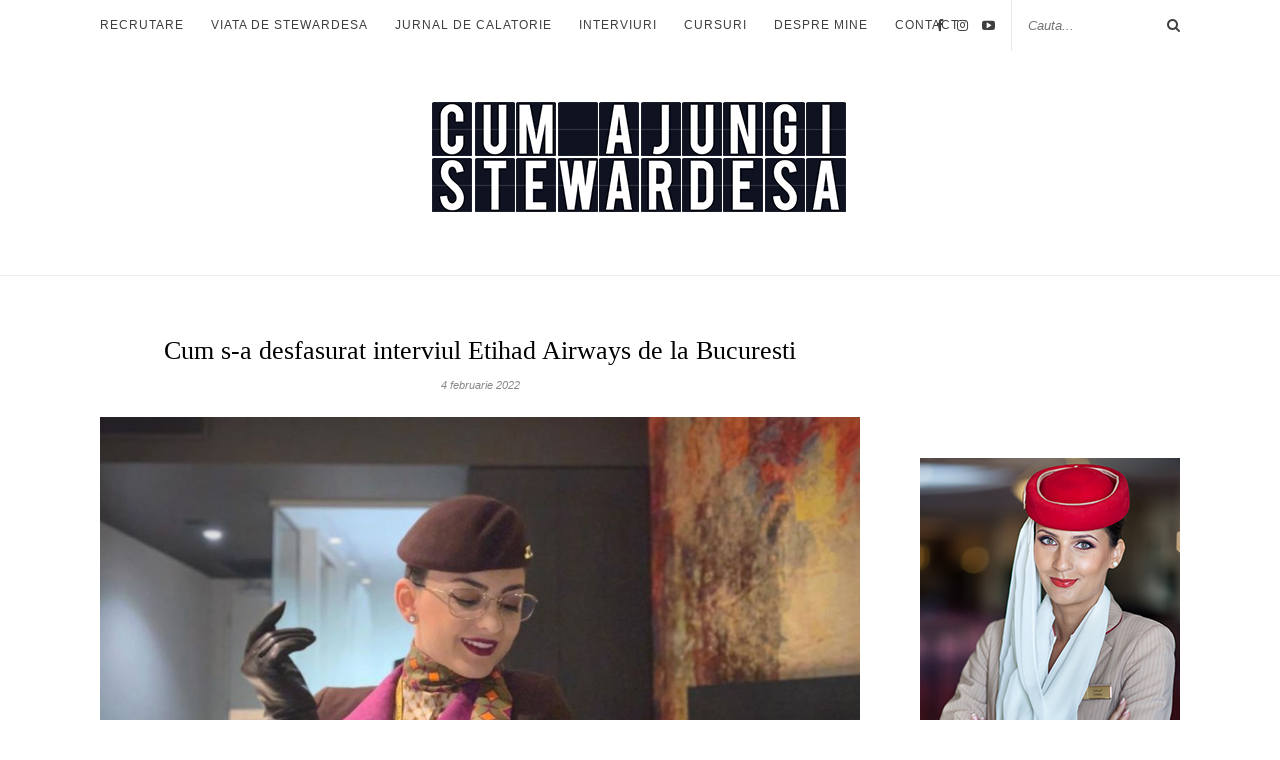

--- FILE ---
content_type: text/html; charset=UTF-8
request_url: https://www.cumajungistewardesa.ro/cum-s-a-desfasurat-interviul-etihad-airways-de-la-bucuresti/
body_size: 11135
content:
<!DOCTYPE html>
<html lang="ro-RO"
prefix="og: https://ogp.me/ns#" >
<head>
<script id="Cookiebot" src="https://consent.cookiebot.com/uc.js" data-cbid="c8484c89-4d3a-44d0-b8ee-8381fe53666d" type="text/javascript" async></script>
<!-- Go to www.addthis.com/dashboard to customize your tools --> <script type="text/javascript" src="//s7.addthis.com/js/300/addthis_widget.js#pubid=ra-58a8928003f71abd"></script>
<meta charset="UTF-8">
<meta http-equiv="X-UA-Compatible" content="IE=edge">
<meta name="viewport" content="width=device-width, initial-scale=1">
<link rel="profile" href="http://gmpg.org/xfn/11" />
<link rel="shortcut icon" href="http://www.cumajungistewardesa.ro/wp-content/uploads/favicon-CAS.png" />
<link rel="alternate" type="application/rss+xml" title="Cum ajungi stewardesa RSS Feed" href="https://www.cumajungistewardesa.ro/feed/" />
<link rel="alternate" type="application/atom+xml" title="Cum ajungi stewardesa Atom Feed" href="https://www.cumajungistewardesa.ro/feed/atom/" />
<link rel="pingback" href="https://www.cumajungistewardesa.ro/xmlrpc.php" />
<title>Cum s-a desfasurat interviul Etihad Airways de la Bucuresti | Cum ajungi stewardesa</title>
<!-- All in One SEO 4.1.8 -->
<meta name="description" content="Cum s-a desfasurat interviul Etihad Airways de la Bucuresti" />
<meta name="robots" content="max-image-preview:large" />
<link rel="canonical" href="https://www.cumajungistewardesa.ro/cum-s-a-desfasurat-interviul-etihad-airways-de-la-bucuresti/" />
<meta property="og:locale" content="ro_RO" />
<meta property="og:site_name" content="Cum ajungi stewardesa - Te pregatim sa ajungi insotitor de bord!" />
<meta property="og:type" content="article" />
<meta property="og:title" content="Cum s-a desfasurat interviul Etihad Airways de la Bucuresti | Cum ajungi stewardesa" />
<meta property="og:description" content="Cum s-a desfasurat interviul Etihad Airways de la Bucuresti" />
<meta property="og:url" content="https://www.cumajungistewardesa.ro/cum-s-a-desfasurat-interviul-etihad-airways-de-la-bucuresti/" />
<meta property="og:image" content="https://www.cumajungistewardesa.ro/wp-content/uploads/stewardesa-etihad-cover.jpg" />
<meta property="og:image:secure_url" content="https://www.cumajungistewardesa.ro/wp-content/uploads/stewardesa-etihad-cover.jpg" />
<meta property="og:image:width" content="1080" />
<meta property="og:image:height" content="684" />
<meta property="article:published_time" content="2022-02-04T13:39:30+00:00" />
<meta property="article:modified_time" content="2022-02-04T13:39:52+00:00" />
<meta name="twitter:card" content="summary" />
<meta name="twitter:title" content="Cum s-a desfasurat interviul Etihad Airways de la Bucuresti | Cum ajungi stewardesa" />
<meta name="twitter:description" content="Cum s-a desfasurat interviul Etihad Airways de la Bucuresti" />
<meta name="twitter:image" content="https://www.cumajungistewardesa.ro/wp-content/uploads/stewardesa-etihad-cover.jpg" />
<script type="application/ld+json" class="aioseo-schema">
{"@context":"https:\/\/schema.org","@graph":[{"@type":"WebSite","@id":"https:\/\/www.cumajungistewardesa.ro\/#website","url":"https:\/\/www.cumajungistewardesa.ro\/","name":"Cum ajungi stewardesa","description":"Te pregatim sa ajungi insotitor de bord!","inLanguage":"ro-RO","publisher":{"@id":"https:\/\/www.cumajungistewardesa.ro\/#organization"}},{"@type":"Organization","@id":"https:\/\/www.cumajungistewardesa.ro\/#organization","name":"Cum ajungi stewardesa","url":"https:\/\/www.cumajungistewardesa.ro\/","logo":{"@type":"ImageObject","@id":"https:\/\/www.cumajungistewardesa.ro\/#organizationLogo","url":"https:\/\/www.cumajungistewardesa.ro\/wp-content\/uploads\/2014\/02\/logo.jpg","width":1080,"height":300},"image":{"@id":"https:\/\/www.cumajungistewardesa.ro\/#organizationLogo"}},{"@type":"BreadcrumbList","@id":"https:\/\/www.cumajungistewardesa.ro\/cum-s-a-desfasurat-interviul-etihad-airways-de-la-bucuresti\/#breadcrumblist","itemListElement":[{"@type":"ListItem","@id":"https:\/\/www.cumajungistewardesa.ro\/#listItem","position":1,"item":{"@type":"WebPage","@id":"https:\/\/www.cumajungistewardesa.ro\/","name":"Prima pagin\u0103","description":"Te pregatim sa ajungi insotitor de bord!","url":"https:\/\/www.cumajungistewardesa.ro\/"},"nextItem":"https:\/\/www.cumajungistewardesa.ro\/cum-s-a-desfasurat-interviul-etihad-airways-de-la-bucuresti\/#listItem"},{"@type":"ListItem","@id":"https:\/\/www.cumajungistewardesa.ro\/cum-s-a-desfasurat-interviul-etihad-airways-de-la-bucuresti\/#listItem","position":2,"item":{"@type":"WebPage","@id":"https:\/\/www.cumajungistewardesa.ro\/cum-s-a-desfasurat-interviul-etihad-airways-de-la-bucuresti\/","name":"Cum s-a desfasurat interviul Etihad Airways de la Bucuresti","description":"Cum s-a desfasurat interviul Etihad Airways de la Bucuresti","url":"https:\/\/www.cumajungistewardesa.ro\/cum-s-a-desfasurat-interviul-etihad-airways-de-la-bucuresti\/"},"previousItem":"https:\/\/www.cumajungistewardesa.ro\/#listItem"}]},{"@type":"Person","@id":"https:\/\/www.cumajungistewardesa.ro\/author\/admin\/#author","url":"https:\/\/www.cumajungistewardesa.ro\/author\/admin\/","name":"Cristina Toader","image":{"@type":"ImageObject","@id":"https:\/\/www.cumajungistewardesa.ro\/cum-s-a-desfasurat-interviul-etihad-airways-de-la-bucuresti\/#authorImage","url":"https:\/\/secure.gravatar.com\/avatar\/dc6acc0a6453e2387370115483deeb25?s=96&d=mm&r=g","width":96,"height":96,"caption":"Cristina Toader"}},{"@type":"WebPage","@id":"https:\/\/www.cumajungistewardesa.ro\/cum-s-a-desfasurat-interviul-etihad-airways-de-la-bucuresti\/#webpage","url":"https:\/\/www.cumajungistewardesa.ro\/cum-s-a-desfasurat-interviul-etihad-airways-de-la-bucuresti\/","name":"Cum s-a desfasurat interviul Etihad Airways de la Bucuresti | Cum ajungi stewardesa","description":"Cum s-a desfasurat interviul Etihad Airways de la Bucuresti","inLanguage":"ro-RO","isPartOf":{"@id":"https:\/\/www.cumajungistewardesa.ro\/#website"},"breadcrumb":{"@id":"https:\/\/www.cumajungistewardesa.ro\/cum-s-a-desfasurat-interviul-etihad-airways-de-la-bucuresti\/#breadcrumblist"},"author":"https:\/\/www.cumajungistewardesa.ro\/author\/admin\/#author","creator":"https:\/\/www.cumajungistewardesa.ro\/author\/admin\/#author","image":{"@type":"ImageObject","@id":"https:\/\/www.cumajungistewardesa.ro\/#mainImage","url":"https:\/\/www.cumajungistewardesa.ro\/wp-content\/uploads\/stewardesa-etihad-cover.jpg","width":1080,"height":684},"primaryImageOfPage":{"@id":"https:\/\/www.cumajungistewardesa.ro\/cum-s-a-desfasurat-interviul-etihad-airways-de-la-bucuresti\/#mainImage"},"datePublished":"2022-02-04T13:39:30+02:00","dateModified":"2022-02-04T13:39:52+02:00"},{"@type":"BlogPosting","@id":"https:\/\/www.cumajungistewardesa.ro\/cum-s-a-desfasurat-interviul-etihad-airways-de-la-bucuresti\/#blogposting","name":"Cum s-a desfasurat interviul Etihad Airways de la Bucuresti | Cum ajungi stewardesa","description":"Cum s-a desfasurat interviul Etihad Airways de la Bucuresti","inLanguage":"ro-RO","headline":"Cum s-a desfasurat interviul Etihad Airways de la Bucuresti","author":{"@id":"https:\/\/www.cumajungistewardesa.ro\/author\/admin\/#author"},"publisher":{"@id":"https:\/\/www.cumajungistewardesa.ro\/#organization"},"datePublished":"2022-02-04T13:39:30+02:00","dateModified":"2022-02-04T13:39:52+02:00","articleSection":"Categorie 1, Interviuri, curs etihad, curs stewardesa, interviu etihad, job etihad, job stewardesa, stewardesa etihad","mainEntityOfPage":{"@id":"https:\/\/www.cumajungistewardesa.ro\/cum-s-a-desfasurat-interviul-etihad-airways-de-la-bucuresti\/#webpage"},"isPartOf":{"@id":"https:\/\/www.cumajungistewardesa.ro\/cum-s-a-desfasurat-interviul-etihad-airways-de-la-bucuresti\/#webpage"},"image":{"@type":"ImageObject","@id":"https:\/\/www.cumajungistewardesa.ro\/#articleImage","url":"https:\/\/www.cumajungistewardesa.ro\/wp-content\/uploads\/stewardesa-etihad-cover.jpg","width":1080,"height":684}}]}
</script>
<!-- All in One SEO -->
<link rel='dns-prefetch' href='//fonts.googleapis.com' />
<link rel='dns-prefetch' href='//s.w.org' />
<link rel="alternate" type="application/rss+xml" title="Cum ajungi stewardesa &raquo; Flux" href="https://www.cumajungistewardesa.ro/feed/" />
<link rel="alternate" type="application/rss+xml" title="Cum ajungi stewardesa &raquo; Flux comentarii" href="https://www.cumajungistewardesa.ro/comments/feed/" />
<link rel="alternate" type="application/rss+xml" title="Flux comentarii Cum ajungi stewardesa &raquo; Cum s-a desfasurat interviul Etihad Airways de la Bucuresti" href="https://www.cumajungistewardesa.ro/cum-s-a-desfasurat-interviul-etihad-airways-de-la-bucuresti/feed/" />
<script type="text/javascript">
window._wpemojiSettings = {"baseUrl":"https:\/\/s.w.org\/images\/core\/emoji\/13.1.0\/72x72\/","ext":".png","svgUrl":"https:\/\/s.w.org\/images\/core\/emoji\/13.1.0\/svg\/","svgExt":".svg","source":{"concatemoji":"https:\/\/www.cumajungistewardesa.ro\/wp-includes\/js\/wp-emoji-release.min.js?ver=5.9.12"}};
/*! This file is auto-generated */
!function(e,a,t){var n,r,o,i=a.createElement("canvas"),p=i.getContext&&i.getContext("2d");function s(e,t){var a=String.fromCharCode;p.clearRect(0,0,i.width,i.height),p.fillText(a.apply(this,e),0,0);e=i.toDataURL();return p.clearRect(0,0,i.width,i.height),p.fillText(a.apply(this,t),0,0),e===i.toDataURL()}function c(e){var t=a.createElement("script");t.src=e,t.defer=t.type="text/javascript",a.getElementsByTagName("head")[0].appendChild(t)}for(o=Array("flag","emoji"),t.supports={everything:!0,everythingExceptFlag:!0},r=0;r<o.length;r++)t.supports[o[r]]=function(e){if(!p||!p.fillText)return!1;switch(p.textBaseline="top",p.font="600 32px Arial",e){case"flag":return s([127987,65039,8205,9895,65039],[127987,65039,8203,9895,65039])?!1:!s([55356,56826,55356,56819],[55356,56826,8203,55356,56819])&&!s([55356,57332,56128,56423,56128,56418,56128,56421,56128,56430,56128,56423,56128,56447],[55356,57332,8203,56128,56423,8203,56128,56418,8203,56128,56421,8203,56128,56430,8203,56128,56423,8203,56128,56447]);case"emoji":return!s([10084,65039,8205,55357,56613],[10084,65039,8203,55357,56613])}return!1}(o[r]),t.supports.everything=t.supports.everything&&t.supports[o[r]],"flag"!==o[r]&&(t.supports.everythingExceptFlag=t.supports.everythingExceptFlag&&t.supports[o[r]]);t.supports.everythingExceptFlag=t.supports.everythingExceptFlag&&!t.supports.flag,t.DOMReady=!1,t.readyCallback=function(){t.DOMReady=!0},t.supports.everything||(n=function(){t.readyCallback()},a.addEventListener?(a.addEventListener("DOMContentLoaded",n,!1),e.addEventListener("load",n,!1)):(e.attachEvent("onload",n),a.attachEvent("onreadystatechange",function(){"complete"===a.readyState&&t.readyCallback()})),(n=t.source||{}).concatemoji?c(n.concatemoji):n.wpemoji&&n.twemoji&&(c(n.twemoji),c(n.wpemoji)))}(window,document,window._wpemojiSettings);
</script>
<style type="text/css">
img.wp-smiley,
img.emoji {
display: inline !important;
border: none !important;
box-shadow: none !important;
height: 1em !important;
width: 1em !important;
margin: 0 0.07em !important;
vertical-align: -0.1em !important;
background: none !important;
padding: 0 !important;
}
</style>
<!-- <link rel='stylesheet' id='wp-block-library-css'  href='https://www.cumajungistewardesa.ro/wp-includes/css/dist/block-library/style.min.css?ver=5.9.12' type='text/css' media='all' /> -->
<link rel="stylesheet" type="text/css" href="//www.cumajungistewardesa.ro/wp-content/cache/wpfc-minified/7w4uredf/7y11k.css" media="all"/>
<style id='global-styles-inline-css' type='text/css'>
body{--wp--preset--color--black: #000000;--wp--preset--color--cyan-bluish-gray: #abb8c3;--wp--preset--color--white: #ffffff;--wp--preset--color--pale-pink: #f78da7;--wp--preset--color--vivid-red: #cf2e2e;--wp--preset--color--luminous-vivid-orange: #ff6900;--wp--preset--color--luminous-vivid-amber: #fcb900;--wp--preset--color--light-green-cyan: #7bdcb5;--wp--preset--color--vivid-green-cyan: #00d084;--wp--preset--color--pale-cyan-blue: #8ed1fc;--wp--preset--color--vivid-cyan-blue: #0693e3;--wp--preset--color--vivid-purple: #9b51e0;--wp--preset--gradient--vivid-cyan-blue-to-vivid-purple: linear-gradient(135deg,rgba(6,147,227,1) 0%,rgb(155,81,224) 100%);--wp--preset--gradient--light-green-cyan-to-vivid-green-cyan: linear-gradient(135deg,rgb(122,220,180) 0%,rgb(0,208,130) 100%);--wp--preset--gradient--luminous-vivid-amber-to-luminous-vivid-orange: linear-gradient(135deg,rgba(252,185,0,1) 0%,rgba(255,105,0,1) 100%);--wp--preset--gradient--luminous-vivid-orange-to-vivid-red: linear-gradient(135deg,rgba(255,105,0,1) 0%,rgb(207,46,46) 100%);--wp--preset--gradient--very-light-gray-to-cyan-bluish-gray: linear-gradient(135deg,rgb(238,238,238) 0%,rgb(169,184,195) 100%);--wp--preset--gradient--cool-to-warm-spectrum: linear-gradient(135deg,rgb(74,234,220) 0%,rgb(151,120,209) 20%,rgb(207,42,186) 40%,rgb(238,44,130) 60%,rgb(251,105,98) 80%,rgb(254,248,76) 100%);--wp--preset--gradient--blush-light-purple: linear-gradient(135deg,rgb(255,206,236) 0%,rgb(152,150,240) 100%);--wp--preset--gradient--blush-bordeaux: linear-gradient(135deg,rgb(254,205,165) 0%,rgb(254,45,45) 50%,rgb(107,0,62) 100%);--wp--preset--gradient--luminous-dusk: linear-gradient(135deg,rgb(255,203,112) 0%,rgb(199,81,192) 50%,rgb(65,88,208) 100%);--wp--preset--gradient--pale-ocean: linear-gradient(135deg,rgb(255,245,203) 0%,rgb(182,227,212) 50%,rgb(51,167,181) 100%);--wp--preset--gradient--electric-grass: linear-gradient(135deg,rgb(202,248,128) 0%,rgb(113,206,126) 100%);--wp--preset--gradient--midnight: linear-gradient(135deg,rgb(2,3,129) 0%,rgb(40,116,252) 100%);--wp--preset--duotone--dark-grayscale: url('#wp-duotone-dark-grayscale');--wp--preset--duotone--grayscale: url('#wp-duotone-grayscale');--wp--preset--duotone--purple-yellow: url('#wp-duotone-purple-yellow');--wp--preset--duotone--blue-red: url('#wp-duotone-blue-red');--wp--preset--duotone--midnight: url('#wp-duotone-midnight');--wp--preset--duotone--magenta-yellow: url('#wp-duotone-magenta-yellow');--wp--preset--duotone--purple-green: url('#wp-duotone-purple-green');--wp--preset--duotone--blue-orange: url('#wp-duotone-blue-orange');--wp--preset--font-size--small: 13px;--wp--preset--font-size--medium: 20px;--wp--preset--font-size--large: 36px;--wp--preset--font-size--x-large: 42px;}.has-black-color{color: var(--wp--preset--color--black) !important;}.has-cyan-bluish-gray-color{color: var(--wp--preset--color--cyan-bluish-gray) !important;}.has-white-color{color: var(--wp--preset--color--white) !important;}.has-pale-pink-color{color: var(--wp--preset--color--pale-pink) !important;}.has-vivid-red-color{color: var(--wp--preset--color--vivid-red) !important;}.has-luminous-vivid-orange-color{color: var(--wp--preset--color--luminous-vivid-orange) !important;}.has-luminous-vivid-amber-color{color: var(--wp--preset--color--luminous-vivid-amber) !important;}.has-light-green-cyan-color{color: var(--wp--preset--color--light-green-cyan) !important;}.has-vivid-green-cyan-color{color: var(--wp--preset--color--vivid-green-cyan) !important;}.has-pale-cyan-blue-color{color: var(--wp--preset--color--pale-cyan-blue) !important;}.has-vivid-cyan-blue-color{color: var(--wp--preset--color--vivid-cyan-blue) !important;}.has-vivid-purple-color{color: var(--wp--preset--color--vivid-purple) !important;}.has-black-background-color{background-color: var(--wp--preset--color--black) !important;}.has-cyan-bluish-gray-background-color{background-color: var(--wp--preset--color--cyan-bluish-gray) !important;}.has-white-background-color{background-color: var(--wp--preset--color--white) !important;}.has-pale-pink-background-color{background-color: var(--wp--preset--color--pale-pink) !important;}.has-vivid-red-background-color{background-color: var(--wp--preset--color--vivid-red) !important;}.has-luminous-vivid-orange-background-color{background-color: var(--wp--preset--color--luminous-vivid-orange) !important;}.has-luminous-vivid-amber-background-color{background-color: var(--wp--preset--color--luminous-vivid-amber) !important;}.has-light-green-cyan-background-color{background-color: var(--wp--preset--color--light-green-cyan) !important;}.has-vivid-green-cyan-background-color{background-color: var(--wp--preset--color--vivid-green-cyan) !important;}.has-pale-cyan-blue-background-color{background-color: var(--wp--preset--color--pale-cyan-blue) !important;}.has-vivid-cyan-blue-background-color{background-color: var(--wp--preset--color--vivid-cyan-blue) !important;}.has-vivid-purple-background-color{background-color: var(--wp--preset--color--vivid-purple) !important;}.has-black-border-color{border-color: var(--wp--preset--color--black) !important;}.has-cyan-bluish-gray-border-color{border-color: var(--wp--preset--color--cyan-bluish-gray) !important;}.has-white-border-color{border-color: var(--wp--preset--color--white) !important;}.has-pale-pink-border-color{border-color: var(--wp--preset--color--pale-pink) !important;}.has-vivid-red-border-color{border-color: var(--wp--preset--color--vivid-red) !important;}.has-luminous-vivid-orange-border-color{border-color: var(--wp--preset--color--luminous-vivid-orange) !important;}.has-luminous-vivid-amber-border-color{border-color: var(--wp--preset--color--luminous-vivid-amber) !important;}.has-light-green-cyan-border-color{border-color: var(--wp--preset--color--light-green-cyan) !important;}.has-vivid-green-cyan-border-color{border-color: var(--wp--preset--color--vivid-green-cyan) !important;}.has-pale-cyan-blue-border-color{border-color: var(--wp--preset--color--pale-cyan-blue) !important;}.has-vivid-cyan-blue-border-color{border-color: var(--wp--preset--color--vivid-cyan-blue) !important;}.has-vivid-purple-border-color{border-color: var(--wp--preset--color--vivid-purple) !important;}.has-vivid-cyan-blue-to-vivid-purple-gradient-background{background: var(--wp--preset--gradient--vivid-cyan-blue-to-vivid-purple) !important;}.has-light-green-cyan-to-vivid-green-cyan-gradient-background{background: var(--wp--preset--gradient--light-green-cyan-to-vivid-green-cyan) !important;}.has-luminous-vivid-amber-to-luminous-vivid-orange-gradient-background{background: var(--wp--preset--gradient--luminous-vivid-amber-to-luminous-vivid-orange) !important;}.has-luminous-vivid-orange-to-vivid-red-gradient-background{background: var(--wp--preset--gradient--luminous-vivid-orange-to-vivid-red) !important;}.has-very-light-gray-to-cyan-bluish-gray-gradient-background{background: var(--wp--preset--gradient--very-light-gray-to-cyan-bluish-gray) !important;}.has-cool-to-warm-spectrum-gradient-background{background: var(--wp--preset--gradient--cool-to-warm-spectrum) !important;}.has-blush-light-purple-gradient-background{background: var(--wp--preset--gradient--blush-light-purple) !important;}.has-blush-bordeaux-gradient-background{background: var(--wp--preset--gradient--blush-bordeaux) !important;}.has-luminous-dusk-gradient-background{background: var(--wp--preset--gradient--luminous-dusk) !important;}.has-pale-ocean-gradient-background{background: var(--wp--preset--gradient--pale-ocean) !important;}.has-electric-grass-gradient-background{background: var(--wp--preset--gradient--electric-grass) !important;}.has-midnight-gradient-background{background: var(--wp--preset--gradient--midnight) !important;}.has-small-font-size{font-size: var(--wp--preset--font-size--small) !important;}.has-medium-font-size{font-size: var(--wp--preset--font-size--medium) !important;}.has-large-font-size{font-size: var(--wp--preset--font-size--large) !important;}.has-x-large-font-size{font-size: var(--wp--preset--font-size--x-large) !important;}
</style>
<!-- <link rel='stylesheet' id='cpsh-shortcodes-css'  href='https://www.cumajungistewardesa.ro/wp-content/plugins/column-shortcodes//assets/css/shortcodes.css?ver=1.0.1' type='text/css' media='all' /> -->
<!-- <link rel='stylesheet' id='contact-form-7-css'  href='https://www.cumajungistewardesa.ro/wp-content/plugins/contact-form-7/includes/css/styles.css?ver=5.5.6' type='text/css' media='all' /> -->
<!-- <link rel='stylesheet' id='sp_style-css'  href='https://www.cumajungistewardesa.ro/wp-content/themes/cumajungistewardesa.ro/style.css?ver=5.9.12' type='text/css' media='all' /> -->
<!-- <link rel='stylesheet' id='slicknav-css-css'  href='https://www.cumajungistewardesa.ro/wp-content/themes/cumajungistewardesa.ro/css/slicknav.css?ver=5.9.12' type='text/css' media='all' /> -->
<!-- <link rel='stylesheet' id='bxslider-css-css'  href='https://www.cumajungistewardesa.ro/wp-content/themes/cumajungistewardesa.ro/css/jquery.bxslider.css?ver=5.9.12' type='text/css' media='all' /> -->
<!-- <link rel='stylesheet' id='font-awesome-css'  href='https://www.cumajungistewardesa.ro/wp-content/themes/cumajungistewardesa.ro/css/font-awesome.min.css?ver=5.9.12' type='text/css' media='all' /> -->
<!-- <link rel='stylesheet' id='responsive-css'  href='https://www.cumajungistewardesa.ro/wp-content/themes/cumajungistewardesa.ro/css/responsive.css?ver=5.9.12' type='text/css' media='all' /> -->
<link rel="stylesheet" type="text/css" href="//www.cumajungistewardesa.ro/wp-content/cache/wpfc-minified/1cdmjt0p/7y11k.css" media="all"/>
<link rel='stylesheet' id='default_body_font-css'  href='http://fonts.googleapis.com/css?family=Lato%3A400%2C700%2C400italic%2C700italic&#038;subset=latin%2Clatin-ext&#038;ver=5.9.12' type='text/css' media='all' />
<link rel='stylesheet' id='default_heading_font-css'  href='http://fonts.googleapis.com/css?family=Playfair+Display%3A400%2C700%2C400italic%2C700italic&#038;subset=latin%2Clatin-ext&#038;ver=5.9.12' type='text/css' media='all' />
<script src='//www.cumajungistewardesa.ro/wp-content/cache/wpfc-minified/kbpliyl7/7y11k.js' type="text/javascript"></script>
<!-- <script type='text/javascript' src='https://www.cumajungistewardesa.ro/wp-includes/js/jquery/jquery.min.js?ver=3.6.0' id='jquery-core-js'></script> -->
<!-- <script type='text/javascript' src='https://www.cumajungistewardesa.ro/wp-includes/js/jquery/jquery-migrate.min.js?ver=3.3.2' id='jquery-migrate-js'></script> -->
<link rel="https://api.w.org/" href="https://www.cumajungistewardesa.ro/wp-json/" /><link rel="alternate" type="application/json" href="https://www.cumajungistewardesa.ro/wp-json/wp/v2/posts/12382" /><link rel="EditURI" type="application/rsd+xml" title="RSD" href="https://www.cumajungistewardesa.ro/xmlrpc.php?rsd" />
<link rel="wlwmanifest" type="application/wlwmanifest+xml" href="https://www.cumajungistewardesa.ro/wp-includes/wlwmanifest.xml" /> 
<meta name="generator" content="WordPress 5.9.12" />
<link rel='shortlink' href='https://www.cumajungistewardesa.ro/?p=12382' />
<link rel="alternate" type="application/json+oembed" href="https://www.cumajungistewardesa.ro/wp-json/oembed/1.0/embed?url=https%3A%2F%2Fwww.cumajungistewardesa.ro%2Fcum-s-a-desfasurat-interviul-etihad-airways-de-la-bucuresti%2F" />
<link rel="alternate" type="text/xml+oembed" href="https://www.cumajungistewardesa.ro/wp-json/oembed/1.0/embed?url=https%3A%2F%2Fwww.cumajungistewardesa.ro%2Fcum-s-a-desfasurat-interviul-etihad-airways-de-la-bucuresti%2F&#038;format=xml" />
<style type="text/css">
.social-ring:after {
clear: both;
}
.social-ring:before,
.social-ring:after {
content: "";
display: table;
}
.social-ring {
margin: 0 0 0.5em !important;
padding: 0 !important;
line-height: 20px !important;
height: auto;
font-size: 11px;
}
.social-ring-button {
float: left !important;
height: 30px;
margin: 0 5px 0 0 !important;
padding: 0 !important;
}
.social-ring .social-ring-button iframe {
max-width: none !important;
}
</style>
<style type="text/css">
#logo { padding:30px 0 40px; }
#top-bar { box-shadow: none; -webkit-box-shadow: none; -moz-box-shadow: none; }		#nav-wrapper .menu li a{ color:#3f3f3f; }		#nav-wrapper .menu li.current-menu-item > a, #nav-wrapper .menu li.current_page_item > a, #nav-wrapper .menu li a:hover {  color:#a3a3a3; }
#nav-wrapper .menu .sub-menu, #nav-wrapper .menu .children { background: ; }
#nav-wrapper ul.menu ul a, #nav-wrapper .menu ul ul a {  color:; }
#nav-wrapper ul.menu ul a:hover, #nav-wrapper .menu ul ul a:hover { color: #a3a3a3; background:; }
.slicknav_nav { background:; }
.slicknav_nav a { color:; }
.slicknav_menu .slicknav_icon-bar { background-color:; }
#top-social a i { color:#3f3f3f; }
#top-social a:hover i { color:#a3a3a3; }
#top-search i { color:#3f3f3f; }
#top-search { border-color:; }
.widget-title { background:; color:; border-color:#f4f4f4; }
a, .social-widget a:hover > i { color:#a3a3a3; }
.post-header .cat a, .post-entry blockquote { border-color:#a3a3a3; }
.feat-item .read-more, .more-button  { background:; color:; border-color:#a3a3a3;}
.feat-item .read-more:hover, .more-button:hover  { background:#a3a3a3; color:; border-color:#a3a3a3;}
.post-header .cat a {
display:none;
}
p a {
text-decoration:none;
color:#f5a004;
}
#nav-wrapper .menu li a {
font-size: 12px;
letter-spacing: 1px;
margin-right: -5px;
}
body {
font-size: 14px;
}
#solopine_about_widget-2  {
margin-bottom: -50px;
}
#solopine_about_widget-2 .widget-title {
display: none;
}
ad-full .post-img img {
padding-top: 50px;
}
ad-full {
display: none;
}				
</style>
<!-- Global site tag (gtag.js) - Google Analytics -->
<script async src="https://www.googletagmanager.com/gtag/js?id=UA-49970767-1"></script>
<script>
window.dataLayer = window.dataLayer || [];
function gtag(){dataLayer.push(arguments);}
gtag('js', new Date());
gtag('config', 'UA-49970767-1');
</script>
<!-- Facebook Pixel Code -->
<script>
!function(f,b,e,v,n,t,s)
{if(f.fbq)return;n=f.fbq=function(){n.callMethod?
n.callMethod.apply(n,arguments):n.queue.push(arguments)};
if(!f._fbq)f._fbq=n;n.push=n;n.loaded=!0;n.version='2.0';
n.queue=[];t=b.createElement(e);t.async=!0;
t.src=v;s=b.getElementsByTagName(e)[0];
s.parentNode.insertBefore(t,s)}(window, document,'script',
'https://connect.facebook.net/en_US/fbevents.js');
fbq('init', '257781349378371');
fbq('track', 'PageView');
</script>
<noscript><img height="1" width="1" style="display:none"
src="https://www.facebook.com/tr?id=257781349378371&ev=PageView&noscript=1"
/></noscript>
<!-- End Facebook Pixel Code -->
</head>
<body class="post-template-default single single-post postid-12382 single-format-standard">
<div id="top-bar">
<div class="container">
<div id="nav-wrapper">
<ul id="menu-menu-1" class="menu"><li id="menu-item-1545" class="menu-item menu-item-type-taxonomy menu-item-object-category menu-item-1545"><a href="https://www.cumajungistewardesa.ro/category/recrutare-2/">Recrutare</a></li>
<li id="menu-item-1546" class="menu-item menu-item-type-taxonomy menu-item-object-category menu-item-1546"><a href="https://www.cumajungistewardesa.ro/category/viata-de-stewardesa/">Viata de stewardesa</a></li>
<li id="menu-item-1547" class="menu-item menu-item-type-taxonomy menu-item-object-category menu-item-1547"><a href="https://www.cumajungistewardesa.ro/category/jurnal-de-calatorie/">Jurnal de calatorie</a></li>
<li id="menu-item-2344" class="menu-item menu-item-type-taxonomy menu-item-object-category current-post-ancestor current-menu-parent current-post-parent menu-item-2344"><a href="https://www.cumajungistewardesa.ro/category/interviuri/">Interviuri</a></li>
<li id="menu-item-7232" class="menu-item menu-item-type-taxonomy menu-item-object-category menu-item-7232"><a href="https://www.cumajungistewardesa.ro/category/cursuri-2/">Cursuri</a></li>
<li id="menu-item-1568" class="menu-item menu-item-type-post_type menu-item-object-page menu-item-1568"><a href="https://www.cumajungistewardesa.ro/despre-mine/">Despre mine</a></li>
<li id="menu-item-1557" class="menu-item menu-item-type-post_type menu-item-object-page menu-item-1557"><a href="https://www.cumajungistewardesa.ro/contact/">Contact</a></li>
</ul>			</div>
<div class="menu-mobile"></div>
<div id="top-search">
<form role="search" method="get" id="searchform" action="https://www.cumajungistewardesa.ro/">
<input type="text" placeholder="Cauta..." name="s" id="s" />
</form>				<i class="fa fa-search search-desktop"></i>
<i class="fa fa-search search-toggle"></i>
</div>
<!-- Responsive Search -->
<div class="show-search">
<form role="search" method="get" id="searchform" action="https://www.cumajungistewardesa.ro/">
<input type="text" placeholder="Cauta..." name="s" id="s" />
</form>			</div>
<!-- -->
<div id="top-social" >
<a href="http://facebook.com/cumajungistewardesa.ro" target="_blank"><i class="fa fa-facebook"></i></a>								<a href="http://instagram.com/cumajungistewardesa" target="_blank"><i class="fa fa-instagram"></i></a>																				<a href="http://youtube.com/channel/UCZK6Sl-SLzhut0e3tKlmc3Q" target="_blank"><i class="fa fa-youtube-play"></i></a>																												
</div>
</div>
</div>
<header id="header">
<div class="container">
<div id="logo">
<div id="header-mobil"><h1><a href="http://www.cumajungistewardesa.ro"><img src="http://www.cumajungistewardesa.ro/wp-content/uploads/CAS-header-mobil-01.jpg" alt="Cum ajungi stewardesa"></a></h1>
</div>
<div id="logo-curs">
<div id="header-mobil"><h1><a href="http://www.cumajungistewardesa.ro/17-18-aprilie-2021-curs-de-pregatire-intensiv-pentru-interviul-de-angajare-ca-stewardesa/"><img src="http://www.cumajungistewardesa.ro/wp-content/uploads/banner-companie-aeriana.jpg"></a></h1>
</div>
<div id="header-mobil"><h1><a href="http://www.cumajungistewardesa.ro/24-aprilie-curs-de-pregatire-pentru-interviurile-wizz-air-si-ryanair/"><img src="http://www.cumajungistewardesa.ro/wp-content/uploads/banner-wizz.jpg"></a></h1>
</div>
<h2><a href="https://www.cumajungistewardesa.ro"><img src="http://www.cumajungistewardesa.ro/wp-content/uploads/CAS-header-nou-04.png" alt="Cum ajungi stewardesa" /></a></h2>
</div>
</div>
</header>	
<div class="container">
<div id="content">
<div id="main" >
<article id="post-12382" class="post-12382 post type-post status-publish format-standard has-post-thumbnail hentry category-categorie-1 category-interviuri tag-curs-etihad tag-curs-stewardesa tag-interviu-etihad tag-job-etihad tag-job-stewardesa tag-stewardesa-etihad">
<div class="post-header">
<h1>Cum s-a desfasurat interviul Etihad Airways de la Bucuresti</h1>
<span class="date">4 februarie 2022</span>
</div>
<div class="post-img">
<a href="https://www.cumajungistewardesa.ro/cum-s-a-desfasurat-interviul-etihad-airways-de-la-bucuresti/"><img width="1080" height="684" src="https://www.cumajungistewardesa.ro/wp-content/uploads/stewardesa-etihad-cover-1080x684.jpg" class="attachment-full-thumb size-full-thumb wp-post-image" alt="" srcset="https://www.cumajungistewardesa.ro/wp-content/uploads/stewardesa-etihad-cover.jpg 1080w, https://www.cumajungistewardesa.ro/wp-content/uploads/stewardesa-etihad-cover-300x190.jpg 300w, https://www.cumajungistewardesa.ro/wp-content/uploads/stewardesa-etihad-cover-768x486.jpg 768w, https://www.cumajungistewardesa.ro/wp-content/uploads/stewardesa-etihad-cover-1024x649.jpg 1024w" sizes="(max-width: 1080px) 100vw, 1080px" /></a>
</div>
<!-- Go to www.addthis.com/dashboard to customize your tools -->
<div class="addthis_inline_share_toolbox_dz6f"></div>
<div class="post-entry">
<p>&nbsp;</p>
<p>Ieri a avut loc, la Bucuresti, interviul Etihad Airways. La Hotel Sheraton din capitala, aproximativ 70 de persoane s-au prezentat la recrutarea organizata de compania din Abu Dhabi. Toti participantii primisera invitatia de participare si au trecut prin probe de foc cu cele 2 recrutoare prezente in tara noastra.</p>
<p>Probele au fost standard, aproape la fel ca inainte de pandemie: Reach Test + descriere o fotografie (bani, travel, social media), proba de grup (o situatie limita in care trebuia sa alegi pe cine salvezi dintr-o lista de persoane), prezentarea companiei si interviul final. Fiecare proba a avut eliminari iar la finalul zilei au ramas aproape jumatate dintre cei prezenti la recrutare. Acestia au sustinut astazi interviurile finale cu recrutorii(inclusiv o recrutoare din Romania) iar raspunsurile vor veni in aproximativ 2 saptamani. Interviurile finale au fost standard, cu multe intrebari legate de CV si experienta individuala.</p>
<p>Felicitari tuturor si asteptam vesti bune de la cursantii si cititorii nostri!</p>
<p>Zboruri line!</p>
<p><em><strong>12-13 Martie 2022 – Curs de pregatire intensiv pentru interviul la o companie aeriana,</strong></em> de 2 zile, la Bucuresti (include pregatire pentru Emirates). Este un curs complex, in total 20 de ore de pregatire, in care ne ocupam nu doar de pregatirea ta pentru interviurile de angajare la Emirates, Wizz Air, Qatar Airways, Etihad, Saudia Airlines, Ryanair, Lauda Air, de simularea si rezolvarea probelor interviurilor dar si de realizarea CV-ului. Pozele profesionale le realizam tot impreuna la studioul foto si sunt incluse in cursul de pregatire. Oferim feedback individual si te ajutam sa iti imbunatatesti nivelul conversational de limba engleza. Detalii si inscrieri curs, aici: <a href="https://www.cumajungistewardesa.ro/curs-stewardesa/" target="_blank" rel="noopener noreferrer">https://www.cumajungistewardesa.ro/curs-stewardesa/</a></p>
<!-- Social Ring Buttons Start --><div class="social-ring">
<div class="social-ring-button"><fb:like href="https://www.cumajungistewardesa.ro/cum-s-a-desfasurat-interviul-etihad-airways-de-la-bucuresti/" showfaces="false" layout="button_count" action="like"></fb:like></div>
<div class="social-ring-button"><a href="https://www.facebook.com/sharer/sharer.php?s=100&p[url]=https://www.cumajungistewardesa.ro/cum-s-a-desfasurat-interviul-etihad-airways-de-la-bucuresti/" target="_blank"
onclick="window.open('https://www.facebook.com/sharer/sharer.php?s=100&p[url]=https://www.cumajungistewardesa.ro/cum-s-a-desfasurat-interviul-etihad-airways-de-la-bucuresti/', 'newwindow', 'width=600, height=450'); return false;" >
<img style="display:block; background: none; padding: 0px; border:0px;" src="https://www.cumajungistewardesa.ro/wp-content/plugins/wordpress-social-ring/includes/../admin/images/sr-fb-share.png" alt="Share"/>
</a></div>
</div><!-- Social Ring Buttons End -->
</div>
<div class="post-meta">
<div class="meta-comments">
<a href="https://www.cumajungistewardesa.ro/cum-s-a-desfasurat-interviul-etihad-airways-de-la-bucuresti/#respond">0 Comments</a>		</div>
<div class="meta-share">
<span class="share-text">Share</span>
<a target="_blank" href="https://www.facebook.com/sharer/sharer.php?u=https://www.cumajungistewardesa.ro/cum-s-a-desfasurat-interviul-etihad-airways-de-la-bucuresti/"><i class="fa fa-facebook"></i></a>
<a target="_blank" href="https://twitter.com/intent/tweet?text=Check%20out%20this%20article:%20Cum+s-a+desfasurat+interviul+Etihad+Airways+de+la+Bucuresti&url=https://www.cumajungistewardesa.ro/cum-s-a-desfasurat-interviul-etihad-airways-de-la-bucuresti/"><i class="fa fa-twitter"></i></a>
<a data-pin-do="none" target="_blank" href="https://pinterest.com/pin/create/button/?url=https://www.cumajungistewardesa.ro/cum-s-a-desfasurat-interviul-etihad-airways-de-la-bucuresti/&media=https://www.cumajungistewardesa.ro/wp-content/uploads/stewardesa-etihad-cover.jpg&description=Cum+s-a+desfasurat+interviul+Etihad+Airways+de+la+Bucuresti"><i class="fa fa-pinterest"></i></a>
<a target="_blank" href="https://plus.google.com/share?url=https://www.cumajungistewardesa.ro/cum-s-a-desfasurat-interviul-etihad-airways-de-la-bucuresti/"><i class="fa fa-google-plus"></i></a>
</div>
</div>
<div class="post-author">
<div class="author-img">
<img alt='' src='https://secure.gravatar.com/avatar/dc6acc0a6453e2387370115483deeb25?s=100&#038;d=mm&#038;r=g' srcset='https://secure.gravatar.com/avatar/dc6acc0a6453e2387370115483deeb25?s=200&#038;d=mm&#038;r=g 2x' class='avatar avatar-100 photo' height='100' width='100' loading='lazy'/>	</div>
<div class="author-content">
<h5><a href="https://www.cumajungistewardesa.ro/author/admin/" title="Articole de Cristina Toader" rel="author">Cristina Toader</a></h5>
<p>Project Manager &amp; Trainer Cum Ajungi Stewardesa, fost insotitor de bord Emirates Airlines si Wizz Air.</p>
</div>
</div>			
<div class="post-comments" id="comments">
<div class="post-box"><h4 class="post-box-title">Nu sunt comentarii</h4></div><div class='comments'></div><div id='comments_pagination'></div>	<div id="respond" class="comment-respond">
<h3 id="reply-title" class="comment-reply-title">Comenteaza <small><a rel="nofollow" id="cancel-comment-reply-link" href="/cum-s-a-desfasurat-interviul-etihad-airways-de-la-bucuresti/#respond" style="display:none;">Cancel Reply</a></small></h3><form action="https://www.cumajungistewardesa.ro/wp-comments-post.php" method="post" id="commentform" class="comment-form"><p class="comment-form-comment"><textarea id="comment" name="comment" cols="45" rows="8" aria-required="true"></textarea></p><p class="comment-form-author"><label for="author">Nume <span class="required" aria-hidden="true">*</span></label> <input id="author" name="author" type="text" value="" size="30" maxlength="245" required="required" /></p>
<p class="comment-form-email"><label for="email">Email <span class="required" aria-hidden="true">*</span></label> <input id="email" name="email" type="text" value="" size="30" maxlength="100" required="required" /></p>
<p class="comment-form-url"><label for="url">Site web</label> <input id="url" name="url" type="text" value="" size="30" maxlength="200" /></p>
<p class="comment-form-cookies-consent"><input id="wp-comment-cookies-consent" name="wp-comment-cookies-consent" type="checkbox" value="yes" /> <label for="wp-comment-cookies-consent">Salvează-mi numele, emailul și site-ul web în acest navigator pentru data viitoare când o să comentez.</label></p>
<p class="form-submit"><input name="submit" type="submit" id="submit" class="submit" value="Posteaza comentariu" /> <input type='hidden' name='comment_post_ID' value='12382' id='comment_post_ID' />
<input type='hidden' name='comment_parent' id='comment_parent' value='0' />
</p><p style="display: none;"><input type="hidden" id="akismet_comment_nonce" name="akismet_comment_nonce" value="4244c45cb9" /></p><p style="display: none !important;"><label>&#916;<textarea name="ak_hp_textarea" cols="45" rows="8" maxlength="100"></textarea></label><input type="hidden" id="ak_js_1" name="ak_js" value="49"/><script>document.getElementById( "ak_js_1" ).setAttribute( "value", ( new Date() ).getTime() );</script></p></form>	</div><!-- #respond -->
</div> <!-- end comments div -->
</article>						
</div>
<aside id="sidebar">
<div id="solopine_about_widget-2" class="widget solopine_about_widget"><h4 class="widget-title">Despre mine</h4>			
<div class="about-widget">
<img src="http://www.cumajungistewardesa.ro/wp-content/uploads/cristina-toader-about-me-desktop.jpg" alt="Despre mine" />
<p><div id="text-4" class="widget widget_text"><h4 class="widget-title">Despre mine</h4>			<div class="textwidget"></div>
</div></p>
</div>
</div><div id="text-4" class="widget widget_text">			<div class="textwidget"><div id="text-4" class="widget widget_text"><h4 class="widget-title"><a href="http://www.cumajungistewardesa.ro/despre-mine/" style="color: #000">Despre mine</a></h4></div>
</div><div id="solopine_social_widget-2" class="widget solopine_social_widget"><h4 class="widget-title">Subscribe &#038; Follow</h4>		
<div class="social-widget">
<a href="http://facebook.com/cumajungistewardesa.ro" target="_blank"><i class="fa fa-facebook"></i></a>								<a href="http://instagram.com/cumajungistewardesa" target="_blank"><i class="fa fa-instagram"></i></a>																				<a href="http://youtube.com/channel/UCZK6Sl-SLzhut0e3tKlmc3Q" target="_blank"><i class="fa fa-youtube-play"></i></a>																											</div>
</div><div id="text-5" class="widget widget_text"><h4 class="widget-title">INSTAGRAM</h4>			<div class="textwidget"><p><a href="https://www.instagram.com/cumajungistewardesa/" target="_blank" rel="noopener"><img loading="lazy" class="size-full wp-image-7768 aligncenter" src="https://www.cumajungistewardesa.ro/wp-content/uploads/cum-ajungi-stewardesa-instagram.jpg" alt="" width="260" height="260" srcset="https://www.cumajungistewardesa.ro/wp-content/uploads/cum-ajungi-stewardesa-instagram.jpg 260w, https://www.cumajungistewardesa.ro/wp-content/uploads/cum-ajungi-stewardesa-instagram-150x150.jpg 150w" sizes="(max-width: 260px) 100vw, 260px" /></a></p>
</div>
</div><div id="solopine_latest_news_widget-2" class="widget solopine_latest_news_widget"><h4 class="widget-title">Viata de stewardesa</h4>			<ul class="side-newsfeed">
<li>
<div class="side-item">
<div class="side-image">
<a href="https://www.cumajungistewardesa.ro/qatar-airways-schimba-regulile-pentru-insotitorii-de-bord/" rel="bookmark"><img width="520" height="345" src="https://www.cumajungistewardesa.ro/wp-content/uploads/qatar-1-an.png" class="side-item-thumb wp-post-image" alt="" loading="lazy" srcset="https://www.cumajungistewardesa.ro/wp-content/uploads/qatar-1-an.png 899w, https://www.cumajungistewardesa.ro/wp-content/uploads/qatar-1-an-300x198.png 300w" sizes="(max-width: 520px) 100vw, 520px" /></a>
</div>
<div class="side-item-text">
<h4><a href="https://www.cumajungistewardesa.ro/qatar-airways-schimba-regulile-pentru-insotitorii-de-bord/" rel="bookmark">Qatar Airways schimba regulile pentru insotitorii de bord</a></h4>
<span class="side-item-meta">27 noiembrie 2023</span>
</div>
</div>
</li>
<li>
<div class="side-item">
<div class="side-image">
<a href="https://www.cumajungistewardesa.ro/10-intrebari-si-raspunsuri-despre-emirates/" rel="bookmark"><img width="520" height="400" src="https://www.cumajungistewardesa.ro/wp-content/uploads/Emirates-Image-Emirates-A380-Aircraft-and-Cabin-Crew-Shot-520x400.jpg" class="side-item-thumb wp-post-image" alt="" loading="lazy" /></a>
</div>
<div class="side-item-text">
<h4><a href="https://www.cumajungistewardesa.ro/10-intrebari-si-raspunsuri-despre-emirates/" rel="bookmark">10 intrebari si raspunsuri despre Emirates</a></h4>
<span class="side-item-meta">8 august 2023</span>
</div>
</div>
</li>
<li>
<div class="side-item">
<div class="side-image">
<a href="https://www.cumajungistewardesa.ro/10-intrebari-si-raspunsuri-despre-qatar-airways/" rel="bookmark"><img width="520" height="400" src="https://www.cumajungistewardesa.ro/wp-content/uploads/qatarairwayscrew-520x400.jpg" class="side-item-thumb wp-post-image" alt="" loading="lazy" /></a>
</div>
<div class="side-item-text">
<h4><a href="https://www.cumajungistewardesa.ro/10-intrebari-si-raspunsuri-despre-qatar-airways/" rel="bookmark">10 intrebari si raspunsuri despre Qatar Airways</a></h4>
<span class="side-item-meta">28 iulie 2023</span>
</div>
</div>
</li>
<li>
<div class="side-item">
<div class="side-image">
<a href="https://www.cumajungistewardesa.ro/cat-castiga-o-stewardesa/" rel="bookmark"><img width="520" height="400" src="https://www.cumajungistewardesa.ro/wp-content/uploads/airplane-stewardess-caucasian-woman-isolated-white-background-making-money-gesture_1368-254945-520x400.jpg" class="side-item-thumb wp-post-image" alt="" loading="lazy" /></a>
</div>
<div class="side-item-text">
<h4><a href="https://www.cumajungistewardesa.ro/cat-castiga-o-stewardesa/" rel="bookmark">Cat castiga o stewardesa</a></h4>
<span class="side-item-meta">24 aprilie 2023</span>
</div>
</div>
</li>
<li>
<div class="side-item">
<div class="side-image">
<a href="https://www.cumajungistewardesa.ro/ce-intrebari-primesti-la-interviul-online-de-angajare-ca-stewardesa/" rel="bookmark"><img width="520" height="400" src="https://www.cumajungistewardesa.ro/wp-content/uploads/stewardesa-covid-520x400.jpg" class="side-item-thumb wp-post-image" alt="" loading="lazy" /></a>
</div>
<div class="side-item-text">
<h4><a href="https://www.cumajungistewardesa.ro/ce-intrebari-primesti-la-interviul-online-de-angajare-ca-stewardesa/" rel="bookmark">Ce intrebari primesti la interviul online de angajare ca stewardesa</a></h4>
<span class="side-item-meta">12 februarie 2021</span>
</div>
</div>
</li>
<li>
<div class="side-item">
<div class="side-image">
<a href="https://www.cumajungistewardesa.ro/afla-cand-au-loc-interviurile-de-recrutare-a-insotitorilor-de-bord-2/" rel="bookmark"><img width="520" height="400" src="https://www.cumajungistewardesa.ro/wp-content/uploads/etihad-emirates-stewardesa-520x400.jpg" class="side-item-thumb wp-post-image" alt="" loading="lazy" /></a>
</div>
<div class="side-item-text">
<h4><a href="https://www.cumajungistewardesa.ro/afla-cand-au-loc-interviurile-de-recrutare-a-insotitorilor-de-bord-2/" rel="bookmark">Afla cand au loc interviurile de recrutare a insotitorilor de bord</a></h4>
<span class="side-item-meta">29 iunie 2020</span>
</div>
</div>
</li>
<li>
<div class="side-item">
<div class="side-image">
<a href="https://www.cumajungistewardesa.ro/wizz-air-deschide-la-bacau-a-saptea-baza-din-romania-si-angajeaza-70-de-persoane/" rel="bookmark"><img width="520" height="400" src="https://www.cumajungistewardesa.ro/wp-content/uploads/stewardesa-wizzair-1-520x400.jpg" class="side-item-thumb wp-post-image" alt="" loading="lazy" /></a>
</div>
<div class="side-item-text">
<h4><a href="https://www.cumajungistewardesa.ro/wizz-air-deschide-la-bacau-a-saptea-baza-din-romania-si-angajeaza-70-de-persoane/" rel="bookmark">Wizz Air deschide la Bacău a şaptea bază din România si angajeaza 70 de persoane</a></h4>
<span class="side-item-meta">17 iunie 2020</span>
</div>
</div>
</li>
<li>
<div class="side-item">
<div class="side-image">
<a href="https://www.cumajungistewardesa.ro/qatar-airways-micsoreaza-salariile-insotitorilor-de-bord/" rel="bookmark"><img width="520" height="400" src="https://www.cumajungistewardesa.ro/wp-content/uploads/qatarairwayscrew-520x400.jpg" class="side-item-thumb wp-post-image" alt="" loading="lazy" /></a>
</div>
<div class="side-item-text">
<h4><a href="https://www.cumajungistewardesa.ro/qatar-airways-micsoreaza-salariile-insotitorilor-de-bord/" rel="bookmark">Qatar Airways micsoreaza salariile insotitorilor de bord</a></h4>
<span class="side-item-meta">8 iunie 2020</span>
</div>
</div>
</li>
<li>
<div class="side-item">
<div class="side-image">
<a href="https://www.cumajungistewardesa.ro/emirates-si-qatar-airways-au-concediat-toti-noii-angajati-aflati-in-training/" rel="bookmark"><img width="520" height="400" src="https://www.cumajungistewardesa.ro/wp-content/uploads/emirates-stewardesa-3-520x400.jpg" class="side-item-thumb wp-post-image" alt="" loading="lazy" /></a>
</div>
<div class="side-item-text">
<h4><a href="https://www.cumajungistewardesa.ro/emirates-si-qatar-airways-au-concediat-toti-noii-angajati-aflati-in-training/" rel="bookmark">Emirates si Qatar Airways au concediat toti noii angajati aflati in training</a></h4>
<span class="side-item-meta">31 mai 2020</span>
</div>
</div>
</li>
<li>
<div class="side-item">
<div class="side-image">
<a href="https://www.cumajungistewardesa.ro/etihad-concedieaza-sute-de-insotitori-de-bord-in-urmatoarele-48-de-ore/" rel="bookmark"><img width="520" height="400" src="https://www.cumajungistewardesa.ro/wp-content/uploads/Etihad-Airways-Rome-520x400.jpg" class="side-item-thumb wp-post-image" alt="" loading="lazy" /></a>
</div>
<div class="side-item-text">
<h4><a href="https://www.cumajungistewardesa.ro/etihad-concedieaza-sute-de-insotitori-de-bord-in-urmatoarele-48-de-ore/" rel="bookmark">Etihad concedieaza sute de insotitori de bord in urmatoarele 48 de ore</a></h4>
<span class="side-item-meta">31 mai 2020</span>
</div>
</div>
</li>
</ul>
</div><div id="solopine_latest_news_widget-3" class="widget solopine_latest_news_widget"><h4 class="widget-title">Interviuri</h4>			<ul class="side-newsfeed">
<li>
<div class="side-item">
<div class="side-image">
<a href="https://www.cumajungistewardesa.ro/wizz-air-angajeaza-insotitori-de-bord-2/" rel="bookmark"><img width="520" height="400" src="https://www.cumajungistewardesa.ro/wp-content/uploads/wizz61-1-520x400.jpg" class="side-item-thumb wp-post-image" alt="" loading="lazy" /></a>
</div>
<div class="side-item-text">
<h4><a href="https://www.cumajungistewardesa.ro/wizz-air-angajeaza-insotitori-de-bord-2/" rel="bookmark">Wizz Air angajeaza insotitori de bord</a></h4>
<span class="side-item-meta">28 octombrie 2025</span>
</div>
</div>
</li>
<li>
<div class="side-item">
<div class="side-image">
<a href="https://www.cumajungistewardesa.ro/emerald-airlines-angajeaza-insotitori-de-bord/" rel="bookmark"><img width="520" height="400" src="https://www.cumajungistewardesa.ro/wp-content/uploads/Emerald-crew-520x400.jpeg" class="side-item-thumb wp-post-image" alt="" loading="lazy" /></a>
</div>
<div class="side-item-text">
<h4><a href="https://www.cumajungistewardesa.ro/emerald-airlines-angajeaza-insotitori-de-bord/" rel="bookmark">Emerald Airlines angajeaza insotitori de bord</a></h4>
<span class="side-item-meta">28 octombrie 2025</span>
</div>
</div>
</li>
<li>
<div class="side-item">
<div class="side-image">
<a href="https://www.cumajungistewardesa.ro/easyjet-angajeaza-insotitori-de-bord-11/" rel="bookmark"><img width="520" height="400" src="https://www.cumajungistewardesa.ro/wp-content/uploads/easyjet-cabin-crew-520x400.jpg" class="side-item-thumb wp-post-image" alt="easyjet stewardesa" loading="lazy" /></a>
</div>
<div class="side-item-text">
<h4><a href="https://www.cumajungistewardesa.ro/easyjet-angajeaza-insotitori-de-bord-11/" rel="bookmark">easyJet angajeaza insotitori de bord</a></h4>
<span class="side-item-meta">28 octombrie 2025</span>
</div>
</div>
</li>
<li>
<div class="side-item">
<div class="side-image">
<a href="https://www.cumajungistewardesa.ro/7-9-28-noiembrie-interviuri-emirates-la-bucuresti-cluj-si-iasi/" rel="bookmark"><img width="520" height="400" src="https://www.cumajungistewardesa.ro/wp-content/uploads/emirates-stewardesa-2-520x400.jpg" class="side-item-thumb wp-post-image" alt="" loading="lazy" /></a>
</div>
<div class="side-item-text">
<h4><a href="https://www.cumajungistewardesa.ro/7-9-28-noiembrie-interviuri-emirates-la-bucuresti-cluj-si-iasi/" rel="bookmark">7 &#038; 9 &#038; 28 Noiembrie: Interviuri Emirates la Bucuresti, Cluj si Iasi</a></h4>
<span class="side-item-meta">28 octombrie 2025</span>
</div>
</div>
</li>
<li>
<div class="side-item">
<div class="side-image">
<a href="https://www.cumajungistewardesa.ro/27-noiembrie-interviu-buzz-air-la-bucuresti/" rel="bookmark"><img width="520" height="400" src="https://www.cumajungistewardesa.ro/wp-content/uploads/buzz-airlines-520x400.jpg" class="side-item-thumb wp-post-image" alt="" loading="lazy" /></a>
</div>
<div class="side-item-text">
<h4><a href="https://www.cumajungistewardesa.ro/27-noiembrie-interviu-buzz-air-la-bucuresti/" rel="bookmark">27 Noiembrie: Interviu Buzz Air la Bucuresti</a></h4>
<span class="side-item-meta">28 octombrie 2025</span>
</div>
</div>
</li>
</ul>
</div>	
</aside>	
<!-- END CONTENT -->
</div>
<!-- END CONTAINER -->
</div>
<div id="instagram-footer">
</div>
<div id="footer">
<div class="container">
<p class="copyright left">© 2014 - 2017. Made with love by Cristina Toader</p>
<p class="copyright right"></p>
</div>
</div>
<!-- Social Ring JS Start -->
<div id="fb-root"></div><script src="http://connect.facebook.net/en_US/all.js#xfbml=1"></script>		<!-- Social Ring JS End -->
<script type='text/javascript' src='https://www.cumajungistewardesa.ro/wp-includes/js/dist/vendor/regenerator-runtime.min.js?ver=0.13.9' id='regenerator-runtime-js'></script>
<script type='text/javascript' src='https://www.cumajungistewardesa.ro/wp-includes/js/dist/vendor/wp-polyfill.min.js?ver=3.15.0' id='wp-polyfill-js'></script>
<script type='text/javascript' id='contact-form-7-js-extra'>
/* <![CDATA[ */
var wpcf7 = {"api":{"root":"https:\/\/www.cumajungistewardesa.ro\/wp-json\/","namespace":"contact-form-7\/v1"}};
/* ]]> */
</script>
<script type='text/javascript' src='https://www.cumajungistewardesa.ro/wp-content/plugins/contact-form-7/includes/js/index.js?ver=5.5.6' id='contact-form-7-js'></script>
<script type='text/javascript' src='https://www.cumajungistewardesa.ro/wp-content/themes/cumajungistewardesa.ro/js/jquery.bxslider.min.js?ver=5.9.12' id='bxslider-js'></script>
<script type='text/javascript' src='https://www.cumajungistewardesa.ro/wp-content/themes/cumajungistewardesa.ro/js/jquery.slicknav.min.js?ver=5.9.12' id='slicknav-js'></script>
<script type='text/javascript' src='https://www.cumajungistewardesa.ro/wp-content/themes/cumajungistewardesa.ro/js/fitvids.js?ver=5.9.12' id='fitvids-js'></script>
<script type='text/javascript' src='https://www.cumajungistewardesa.ro/wp-content/themes/cumajungistewardesa.ro/js/solopine.js?ver=5.9.12' id='sp_scripts-js'></script>
<script type='text/javascript' src='https://www.cumajungistewardesa.ro/wp-includes/js/comment-reply.min.js?ver=5.9.12' id='comment-reply-js'></script>
</body>
</html><!-- WP Fastest Cache file was created in 0.14916300773621 seconds, on 07-11-25 10:25:41 --><!-- via php -->